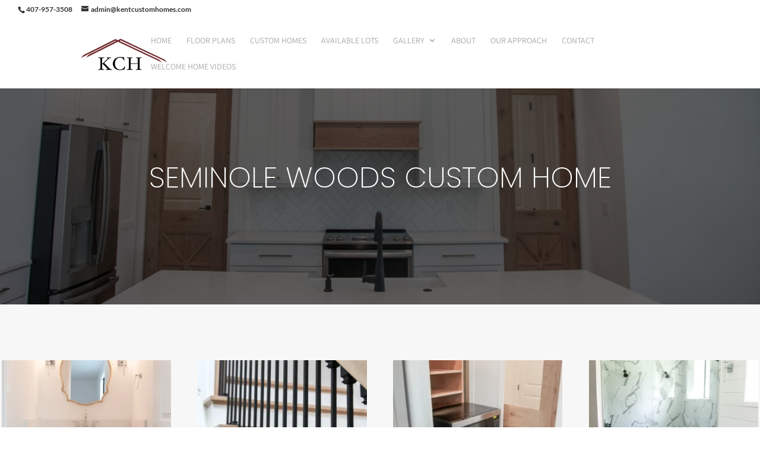

--- FILE ---
content_type: text/css
request_url: https://kentcustomhomes.com/wp-content/et-cache/5815/et-core-unified-deferred-5815.min.css?ver=1763020998
body_size: 77
content:
.et_pb_section_2.et_pb_section{padding-top:31px;padding-bottom:90px}.et_pb_section_3.et_pb_section{padding-top:31px;padding-bottom:90px;background-color:rgba(0,0,0,0.75)!important}.et_pb_row_1,.et_pb_row_2,.et_pb_column_1,.et_pb_column_2,.et_pb_column_3{background-color:rgba(0,0,0,0)}.et_pb_row_1.et_pb_row{padding-bottom:10px!important;padding-bottom:10px}.et_pb_text_0 h2{font-family:'Poppins',Helvetica,Arial,Lucida,sans-serif;font-weight:300;font-size:36px;line-height:1.2em}.et_pb_text_0{margin-bottom:0px!important;max-width:550px}.et_pb_divider_0{margin-bottom:20px!important;max-width:50px}.et_pb_divider_0:before{border-top-color:#762f35;border-top-width:3px}.et_pb_text_1.et_pb_text,.et_pb_text_1 h1,.et_pb_text_2.et_pb_text,.et_pb_text_3.et_pb_text{color:#FFFFFF!important}.et_pb_text_1{line-height:0.4em;font-family:'Poppins',Helvetica,Arial,Lucida,sans-serif;font-weight:300;font-size:18px;line-height:0.4em;padding-left:14px!important;margin-top:29px!important}.et_pb_text_2{line-height:1em;font-family:'Poppins',Helvetica,Arial,Lucida,sans-serif;font-weight:300;font-size:18px;line-height:1em;padding-left:15px!important}.et_pb_text_3{line-height:1em;font-family:'Poppins',Helvetica,Arial,Lucida,sans-serif;font-weight:300;font-size:18px;line-height:1em;padding-left:18px!important}.et_pb_social_media_follow .et_pb_social_media_follow_network_0 .icon:before,.et_pb_social_media_follow .et_pb_social_media_follow_network_1 .icon:before{font-size:20px;line-height:40px;height:40px;width:40px}.et_pb_social_media_follow .et_pb_social_media_follow_network_0 .icon,.et_pb_social_media_follow .et_pb_social_media_follow_network_1 .icon{height:40px;width:40px}.et_pb_social_media_follow .et_pb_social_media_follow_network_1.et_pb_social_icon .icon:before{color:#ffffff}.et_pb_social_media_follow_network_0 a.icon{background-color:#4969bf!important}.et_pb_social_media_follow_network_0.et_pb_social_icon a.icon,.et_pb_social_media_follow_network_1.et_pb_social_icon a.icon{border-radius:20px 20px 20px 20px}.et_pb_social_media_follow_network_1 a.icon{background-color:#e05760!important}.et_pb_text_0.et_pb_module,.et_pb_divider_0.et_pb_module{margin-left:auto!important;margin-right:auto!important}